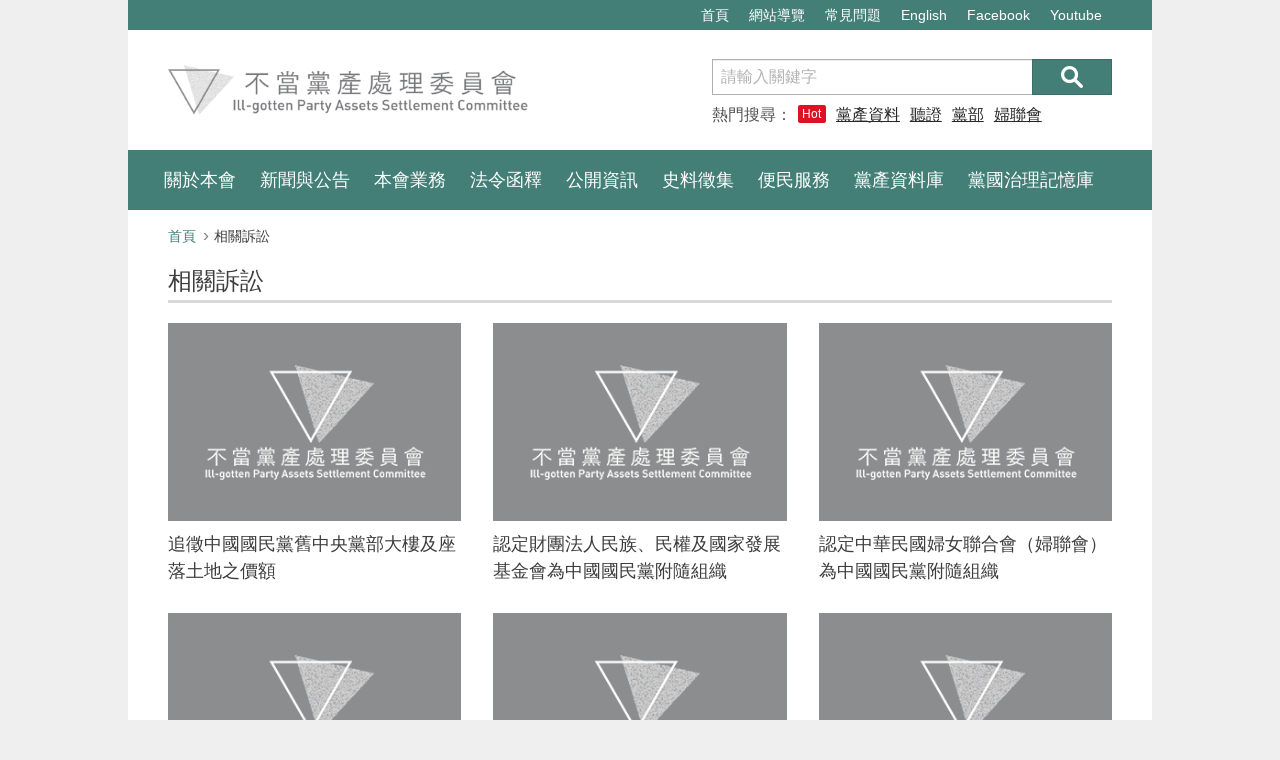

--- FILE ---
content_type: text/html; charset=UTF-8
request_url: https://cipas.gov.tw/litigations?&page=3
body_size: 6839
content:
<!DOCTYPE html>
<html lang="zh-Hant">
<head>
        <meta charset="utf-8">
    <meta http-equiv="X-UA-Compatible" content="IE=edge">
    <title>不當黨產處理委員會-相關訴訟</title>
    <meta name="viewport" content="width=device-width,initial-scale=1">
    <meta name="description" content="不當黨產處理委員會">
    <!--share-->
    <meta property="fb:app_id" content="">
    <meta property="og:title" content="相關訴訟-不當黨產處理委員會">
    <meta property="og:site_name" content="不當黨產處理委員會">
    <meta property="og:description" content="不當黨產處理委員會">
    <meta property="og:url" content="https://cipas.gov.tw/litigations?&page=3">
    <meta property="og:image" content="https://cipas.gov.tw/public/images/no_pic.png">

        	<meta property="og:type" content="website">
    

    <meta name="twitter:card" content="summary_large_image">
    <meta name="twitter:title" content="相關訴訟-不當黨產處理委員會">
    <meta name="twitter:description" content="不當黨產處理委員會">
    <meta name="twitter:image" content="https://cipas.gov.tw/public/images/no_pic.png">
    <meta name="twitter:url" content="https://cipas.gov.tw/litigations?&page=3">
    <link rel="canonical" href="https://cipas.gov.tw" />
    <link rel="icon" type="image/png" href="/public/images/favicon.png">
    <link rel="stylesheet" media="all" href="/public/styles/main.css">
    <link rel="stylesheet" media="all" href="/public/styles/plugins/fotorama/fotorama.css">

    <script>
    	(function(i, s, o, g, r, a, m) {
    		i['GoogleAnalyticsObject'] = r;
    		i[r] = i[r] || function() {

    			(i[r].q = i[r].q || []).push(arguments)
    		}, i[r].l = 1 * new Date();
    		a = s.createElement(o),

    			m = s.getElementsByTagName(o)[0];
    		a.async = 1;
    		a.src = g;
    		m.parentNode.insertBefore(a, m)

    	})(window, document, 'script', '//www.google-analytics.com/analytics.js', 'ga');



    	ga('create', 'UA-83456051-3', 'auto');

    	ga('send', 'pageview');

        page_title = '相關訴訟';
        content_image = '圖片';
        content_video = '影片';
    </script></head>
<body>
    <noscript>
    <div class="alert alert-danger m-a-0 text-center">您的瀏覽器不支援JavaScript，如欲使用完整功能，請開啟JavaScript功能或更換支援 JavaScript 的瀏覽器。</div>
</noscript>
<div class="page-wrapper">
    <div class="off-canvas-overlay"></div>
    <!-- Header -->
    <header class="header">
        <!--導盲磚-->
        <div class="container outer-wrap pos-rel">
            <a href="#C" id="gotoC" title="跳到主要內容區塊" tabindex="1" class="tactile">跳到主要內容區塊</a>
            <a href="#U" name="U" class="tactile" title="上方功能區塊" accesskey="U">:::</a>
        </div>
        <!--end/導盲磚-->
        <div class="header-top navbar navbar-inverse">
            <div class="container outer-wrap">
                <ul class="nav navbar-nav">
                                        <li><a href="/">首頁</a></li>
                                        <li><a href="/tutorial">網站導覽</a></li>
                                        <li><a href="/faq">常見問題</a></li>
                                        <li><a href="javascript:void(0);" onclick="setLanguage();">English</a></li>
                    <li><a href="#" style="cursor: pointer;" target="_blank" title="(另開新視窗)不當黨產處理委員會 Facebook" onclick="setPageView('facebook', 'https://www.facebook.com/cipas.tw/')">Facebook</a></li>
                    <li><a href="#" style="cursor: pointer;" target="_blank" title="(另開新視窗)不當黨產處理委員會 Youtube" onclick="setPageView('youtube', 'https://www.youtube.com/channel/UCxyw-PJp9ZJkUugJ_pNPfYQ');">Youtube</a></li>
                </ul>
            </div>
        </div>
        <div class="header-inner">
            <button class="btn navbar-toggler" type="button"><i class="bar"></i>
                <span class="text-hide">選單</span>
            </button>
            <div class="container outer-wrap">
                <a href="/" class="header-logo" title="">
                    <img src="/public/images/cipas_logo.png" title="" alt="不當黨產處理委員會">
                </a>
            </div>
        </div>
    </header>
    <!-- end/ Header -->
    <!-- header-nav -->
    <nav class="header-nav navbar navbar-inverse">
        <div class="container outer-wrap">
            <!-- site-search -->
            <div class="site-search">
                <form action="/home/search" class="search-form">
                    <label class="sr-only" for="keyword">搜尋</label>
                    <div class="input-group">
                        <input type="text" id="keyword" class="input-search form-control" placeholder="請輸入關鍵字" name="q" title="關鍵字搜尋" accesskey="S">
                        <span class="input-group-btn">
                            <button type="submit" class="btn btn-primary btn-search"><span class="text-hide">送出搜尋</span></button>
                        </span>
                    </div>
                    <div class="keywords">
                        <!--  ** Note: 熱門搜尋最多4個，每個最多4中文字 ** -->
                        <span class="label-text">熱門搜尋：<span class="badge badge-hot">Hot</span></span>
                                                    <a class="word" href="/home/search?q=黨產資料庫" title="搜尋-關鍵字-黨產資料庫">黨產資料庫</a>
                                                    <a class="word" href="/home/search?q=聽證" title="搜尋-關鍵字-聽證">聽證</a>
                                                    <a class="word" href="/home/search?q=黨部" title="搜尋-關鍵字-黨部">黨部</a>
                                                    <a class="word" href="/home/search?q=婦聯會" title="搜尋-關鍵字-婦聯會">婦聯會</a>
                                            </div>
                </form>
            </div>
            <!-- end/ site-search -->
            <!-- site-nav -->
            <ul class="site-nav nav navbar-nav">
                <!-- ** Note: 為符合無障礙需求，Dropdown 選單在 Noscript時 <a>的 href 需設定為每個單元的第一個子單元 ** -->
                                    <li class="dropdown">
                                                    <a href="#" class="dropdown-toggle" data-toggle="dropdown">關於本會</a>
                                                                        <ul class="dropdown-menu">
                                                            <li><a href="/about" title="執掌與組織">執掌與組織</a></li>
                                                            <li><a href="/about/members" title="本會委員">本會委員</a></li>
                                                            <li><a href="/contact" title="聯絡資訊">聯絡資訊</a></li>
                                                                                </ul>
                                            </li>
                                    <li class="dropdown">
                                                    <a href="#" class="dropdown-toggle" data-toggle="dropdown">新聞與公告</a>
                                                                        <ul class="dropdown-menu">
                                                            <li><a href="/news" title="最新消息">最新消息</a></li>
                                                            <li><a href="/presses" title="新聞稿">新聞稿</a></li>
                                                            <li><a href="/gazettes" title="公告資訊">公告資訊</a></li>
                                                            <li><a href="/meetings" title="會議紀錄">會議紀錄</a></li>
                                                            <li><a href="/dispute" title="即時新聞澄清專區">即時新聞澄清專區</a></li>
                                                                                </ul>
                                            </li>
                                    <li class="dropdown">
                                                    <a href="#" class="dropdown-toggle" data-toggle="dropdown">本會業務</a>
                                                                        <ul class="dropdown-menu">
                                                            <li><a href="/investigations" title="調查進度">調查進度</a></li>
                                                            <li><a href="/hearings" title="聽證程序">聽證程序</a></li>
                                                            <li><a href="/administrative_actions" title="行政處分">行政處分</a></li>
                                                            <li><a href="/litigations" title="相關訴訟">相關訴訟</a></li>
                                                            <li><a href="/declarations" title="申報事項">申報事項</a></li>
                                                            <li><a href="/rewards" title="獎勵舉發與回復權利">獎勵舉發與回復權利</a></li>
                                                            <li><a href="/recoveries" title="已取得財產清單">已取得財產清單</a></li>
                                                                                </ul>
                                            </li>
                                    <li class="dropdown">
                                                    <a href="#" class="dropdown-toggle" data-toggle="dropdown">法令函釋</a>
                                                                        <ul class="dropdown-menu">
                                                            <li><a href="/organic_rules/1" title="組織規程">組織規程</a></li>
                                                            <li><a href="/regulations" title="本會主管法規">本會主管法規</a></li>
                                                            <li><a href="/interpretations" title="本會解釋">本會解釋</a></li>
                                                            <li><a href="/annual_legislative_plan" title="法規命令草案、年度立法計畫">法規命令草案、年度立法計畫</a></li>
                                                                                </ul>
                                            </li>
                                    <li class="dropdown">
                                                    <a href="#" class="dropdown-toggle" data-toggle="dropdown">公開資訊</a>
                                                                        <ul class="dropdown-menu">
                                                            <li><a href="/videos" title="影音專區">影音專區</a></li>
                                                            <li><a href="/journals" title="出版與活動">出版與活動</a></li>
                                                            <li><a href="/policies" title="施政計畫">施政計畫</a></li>
                                                            <li><a href="/budgets" title="預算書及決算書">預算書及決算書</a></li>
                                                            <li><a href="/ad_budgets" title="主動公開之政府資訊">主動公開之政府資訊</a></li>
                                                            <li><a href="/conflict_laws" title="利益衝突迴避法身分關係揭露">利益衝突迴避法身分關係揭露</a></li>
                                                            <li><a href="/purchases" title="採購契約">採購契約</a></li>
                                                            <li><a href="#" onclick="setPageView('historyLink', 'http://old.cipas.gov.tw')" style="cursor: pointer;" title="(另開新視窗)07年歷史資料網站" target="_blank">07年歷史資料網站</a></li>
                                                                                </ul>
                                            </li>
                                    <li class="dropdown">
                                                    <a href="#" class="dropdown-toggle" data-toggle="dropdown">史料徵集</a>
                                                                        <ul class="dropdown-menu">
                                                            <li><a href="/collect" title="史料徵集說明">史料徵集說明</a></li>
                                                            <li><a href="/stories" title="史料故事">史料故事</a></li>
                                                                                </ul>
                                            </li>
                                    <li class="dropdown">
                                                    <a href="#" class="dropdown-toggle" data-toggle="dropdown">便民服務</a>
                                                                        <ul class="dropdown-menu">
                                                            <li><a href="/faq" title="常見問題">常見問題</a></li>
                                                            <li><a href="/downloads" title="檔案下載">檔案下載</a></li>
                                                            <li><a href="/related_links" title="相關連結">相關連結</a></li>
                                                                                        <li><a href="#" onclick="setPageView('link165', 'https://165dashboard.tw/')" style="cursor: pointer;" title="(另開新視窗)165全民防騙網" target="_blank">165全民防騙網</a></li>
                                                    </ul>
                                            </li>
                                    <li class="dropdown">
                                                                                    <a href="#" onclick="setPageView('cipas-pad', 'https://cipas-pad.nat.gov.tw/')" style="cursor: pointer;" title="(另開新視窗)黨產資料庫">黨產資料庫</a>
                                                                                                </li>
                                    <li class="dropdown">
                                                                                    <a href="#" onclick="setPageView('cipas-pad', 'https://www.stories.cipas.gov.tw/')" style="cursor: pointer;" title="(另開新視窗)黨國治理記憶庫">黨國治理記憶庫</a>
                                                                                                </li>
                            </ul>
        </div>
        <!--/end: .container -->
    </nav>        <!-- main-content -->
        <main class="main-content">
            <!-- 導盲磚 -->
            <div class="container outer-wrap pos-rel">
                <a href="#C" name="C" class="tactile" title="中央主要內容區塊" accesskey="C">:::</a>
            </div>
            <!-- end/ 導盲磚 -->
            <div class="container outer-wrap">
                				<ol class="breadcrumb">
                    <li><a href="/">首頁</a></li>
                                        <li class="active">相關訴訟</li>
                </ol>                <h1 class="page-header">相關訴訟</h1>
                <!-- 調查進度 -->
                <div class="row doc-gallery-view">
                    <!--
                        ** Note:
                        ** 1.圖片尺寸最大為 W:320px, H:216px
                        ** 2.每則標題最多26個中文字
                    -->
                                        <div class="col-sm-4">
                        <div class="thumbnail">
                            <div class="img-box">
                                <!-- <a href="/litigations/25" title="追徵中國國民黨舊中央黨部大樓及座落土地之價額" alt="追徵中國國民黨舊中央黨部大樓及座落土地之價額"> --><img src="/public/images/no_pic.png" alt="追徵中國國民黨舊中央黨部大樓及座落土地之價額" title="追徵中國國民黨舊中央黨部大樓及座落土地之價額"><!-- </a> -->
                            </div>
                            <div class="caption vertical-center">
                                <a href="/litigations/25" class="doc-title" title="追徵中國國民黨舊中央黨部大樓及座落土地之價額">追徵中國國民黨舊中央黨部大樓及座落土地之價額</a>
                            </div>
                        </div>
                    </div>
                                        <div class="col-sm-4">
                        <div class="thumbnail">
                            <div class="img-box">
                                <!-- <a href="/litigations/24" title="認定財團法人民族、民權及國家發展基金會為中國國民黨附隨組織" alt="認定財團法人民族、民權及國家發展基金會為中國國民黨附隨組織"> --><img src="/public/images/no_pic.png" alt="認定財團法人民族、民權及國家發展基金會為中國國民黨附隨組織" title="認定財團法人民族、民權及國家發展基金會為中國國民黨附隨組織"><!-- </a> -->
                            </div>
                            <div class="caption vertical-center">
                                <a href="/litigations/24" class="doc-title" title="認定財團法人民族、民權及國家發展基金會為中國國民黨附隨組織">認定財團法人民族、民權及國家發展基金會為中國國民黨附隨組織</a>
                            </div>
                        </div>
                    </div>
                                        <div class="col-sm-4">
                        <div class="thumbnail">
                            <div class="img-box">
                                <!-- <a href="/litigations/23" title="認定中華民國婦女聯合會（婦聯會）為中國國民黨附隨組織" alt="認定中華民國婦女聯合會（婦聯會）為中國國民黨附隨組織"> --><img src="/public/images/no_pic.png" alt="認定中華民國婦女聯合會（婦聯會）為中國國民黨附隨組織" title="認定中華民國婦女聯合會（婦聯會）為中國國民黨附隨組織"><!-- </a> -->
                            </div>
                            <div class="caption vertical-center">
                                <a href="/litigations/23" class="doc-title" title="認定中華民國婦女聯合會（婦聯會）為中國國民黨附隨組織">認定中華民國婦女聯合會（婦聯會）為中國國民黨附隨組織</a>
                            </div>
                        </div>
                    </div>
                                        <div class="col-sm-4">
                        <div class="thumbnail">
                            <div class="img-box">
                                <!-- <a href="/litigations/22" title="追徵中國國民黨轉帳撥用國有不動產之價額" alt="追徵中國國民黨轉帳撥用國有不動產之價額"> --><img src="/public/images/no_pic.png" alt="追徵中國國民黨轉帳撥用國有不動產之價額" title="追徵中國國民黨轉帳撥用國有不動產之價額"><!-- </a> -->
                            </div>
                            <div class="caption vertical-center">
                                <a href="/litigations/22" class="doc-title" title="追徵中國國民黨轉帳撥用國有不動產之價額">追徵中國國民黨轉帳撥用國有不動產之價額</a>
                            </div>
                        </div>
                    </div>
                                        <div class="col-sm-4">
                        <div class="thumbnail">
                            <div class="img-box">
                                <!-- <a href="/litigations/21" title="命中國國民黨將其所有之中央投資股份有限公司（中投）、欣裕台股份有限公司（欣裕台）股權，移轉國有" alt="命中國國民黨將其所有之中央投資股份有限公司（中投）、欣裕台股份有限公司（欣裕台）股權，移轉國有"> --><img src="/public/images/no_pic.png" alt="命中國國民黨將其所有之中央投資股份有限公司（中投）、欣裕台股份有限公司（欣裕台）股權，移轉國有" title="命中國國民黨將其所有之中央投資股份有限公司（中投）、欣裕台股份有限公司（欣裕台）股權，移轉國有"><!-- </a> -->
                            </div>
                            <div class="caption vertical-center">
                                <a href="/litigations/21" class="doc-title" title="命中國國民黨將其所有之中央投資股份有限公司（中投）、欣裕台股份有限公司（欣裕台）股權，移轉國有">命中國國民黨將其所有之中央投資股份有限公司（中投）、欣裕台股份有限公司（欣裕台）股權，移轉國有</a>
                            </div>
                        </div>
                    </div>
                                        <div class="col-sm-4">
                        <div class="thumbnail">
                            <div class="img-box">
                                <!-- <a href="/litigations/20" title="凍結中國國民黨之特定銀行帳戶，並命清償予中國國民黨之給付應提存於法院" alt="凍結中國國民黨之特定銀行帳戶，並命清償予中國國民黨之給付應提存於法院"> --><img src="/public/images/no_pic.png" alt="凍結中國國民黨之特定銀行帳戶，並命清償予中國國民黨之給付應提存於法院" title="凍結中國國民黨之特定銀行帳戶，並命清償予中國國民黨之給付應提存於法院"><!-- </a> -->
                            </div>
                            <div class="caption vertical-center">
                                <a href="/litigations/20" class="doc-title" title="凍結中國國民黨之特定銀行帳戶，並命清償予中國國民黨之給付應提存於法院">凍結中國國民黨之特定銀行帳戶，並命清償予中國國民黨之給付應提存於法院</a>
                            </div>
                        </div>
                    </div>
                                    </div>
                <!-- end/ 調查進度 -->
                <div class="pagination-wrap text-center"><ul class="pagination"><li><a href="litigations?&amp;page=2" data-ci-pagination-page="2" rel="prev">&laquo;</a></li><li><a href="litigations?" data-ci-pagination-page="1" rel="start">1</a></li><li><a href="litigations?&amp;page=2" data-ci-pagination-page="2">2</a></li><li class="active"><a>3</a></li><li><a href="litigations?&amp;page=4" data-ci-pagination-page="4">4</a></li><li><a href="litigations?&amp;page=4" data-ci-pagination-page="4" rel="next">&raquo;</a></li></ul></div>            </div>
        </main>
        <!-- end/ main-content -->
        		<!-- footer -->
		<footer class="footer">
		    <!-- 導盲磚 -->
		    <div class="container outer-wrap pos-rel">
		        <a href="#F" name="F" class="tactile" title="下方功能區塊" accesskey="F">:::</a>
		    </div>
		    <!-- end/ 導盲磚 -->
		    <!-- footer-nav -->
		    <div class="footer-nav">
		        <div class="container outer-wrap">
		            <ul class="list-nav row">
		                                            <li class="col equal-h">
                            <div class="link-heading">關於本會</div>
		                        <ul class="list-list">
		                            		                                <li><a href="/about" title="執掌與組織">執掌與組織</a></li>
		                            		                                <li><a href="/about/members" title="本會委員">本會委員</a></li>
		                            		                                <li><a href="/contact" title="聯絡資訊">聯絡資訊</a></li>
		                            											                        </ul>
		                    </li>
		                                            <li class="col equal-h">
                            <div class="link-heading">新聞與公告</div>
		                        <ul class="list-list">
		                            		                                <li><a href="/news" title="最新消息">最新消息</a></li>
		                            		                                <li><a href="/presses" title="新聞稿">新聞稿</a></li>
		                            		                                <li><a href="/gazettes" title="公告資訊">公告資訊</a></li>
		                            		                                <li><a href="/meetings" title="會議紀錄">會議紀錄</a></li>
		                            		                                <li><a href="/dispute" title="即時新聞澄清專區">即時新聞澄清專區</a></li>
		                            											                        </ul>
		                    </li>
		                                            <li class="col equal-h">
                            <div class="link-heading">本會業務</div>
		                        <ul class="list-list">
		                            		                                <li><a href="/investigations" title="調查進度">調查進度</a></li>
		                            		                                <li><a href="/hearings" title="聽證程序">聽證程序</a></li>
		                            		                                <li><a href="/administrative_actions" title="行政處分">行政處分</a></li>
		                            		                                <li><a href="/litigations" title="相關訴訟">相關訴訟</a></li>
		                            		                                <li><a href="/declarations" title="申報事項">申報事項</a></li>
		                            		                                <li><a href="/rewards" title="獎勵舉發與回復權利">獎勵舉發與回復權利</a></li>
		                            		                                <li><a href="/recoveries" title="已取得財產清單">已取得財產清單</a></li>
		                            											                        </ul>
		                    </li>
		                                            <li class="col equal-h">
                            <div class="link-heading">法令函釋</div>
		                        <ul class="list-list">
		                            		                                <li><a href="/organic_rules/1" title="組織規程">組織規程</a></li>
		                            		                                <li><a href="/regulations" title="本會主管法規">本會主管法規</a></li>
		                            		                                <li><a href="/interpretations" title="本會解釋">本會解釋</a></li>
		                            		                                <li><a href="/annual_legislative_plan" title="法規命令草案、年度立法計畫">法規命令草案、年度立法計畫</a></li>
		                            											                        </ul>
		                    </li>
		                                            <li class="col equal-h">
                            <div class="link-heading">公開資訊</div>
		                        <ul class="list-list">
		                            		                                <li><a href="/videos" title="影音專區">影音專區</a></li>
		                            		                                <li><a href="/journals" title="出版與活動">出版與活動</a></li>
		                            		                                <li><a href="/policies" title="施政計畫">施政計畫</a></li>
		                            		                                <li><a href="/budgets" title="預算書及決算書">預算書及決算書</a></li>
		                            		                                <li><a href="/ad_budgets" title="主動公開之政府資訊">主動公開之政府資訊</a></li>
		                            		                                <li><a href="/conflict_laws" title="利益衝突迴避法身分關係揭露">利益衝突迴避法身分關係揭露</a></li>
		                            		                                <li><a href="/purchases" title="採購契約">採購契約</a></li>
		                            		                                <li><a href="#" onclick="setPageView('historyLink', 'http://old.cipas.gov.tw')" style="cursor: pointer;" title="(另開新視窗) 07年歷史資料網站" target="_blank">07年歷史資料網站(另開新視窗)</a></li>
		                            											                        </ul>
		                    </li>
		                                            <li class="col equal-h">
                            <div class="link-heading">史料徵集</div>
		                        <ul class="list-list">
		                            		                                <li><a href="/collect" title="史料徵集說明">史料徵集說明</a></li>
		                            		                                <li><a href="/stories" title="史料故事">史料故事</a></li>
		                            											                        </ul>
		                    </li>
		                                            <li class="col equal-h">
                            <div class="link-heading">便民服務</div>
		                        <ul class="list-list">
		                            		                                <li><a href="/faq" title="常見問題">常見問題</a></li>
		                            		                                <li><a href="/downloads" title="檔案下載">檔案下載</a></li>
		                            		                                <li><a href="/related_links" title="相關連結">相關連結</a></li>
		                            																			<li><a href="#" onclick="setPageView('link165', 'https://165dashboard.tw/')" style="cursor: pointer;" title="(另開新視窗) 165全民防騙網" target="_blank">165全民防騙網(另開新視窗)</a></li>
											                        </ul>
		                    </li>
		                		            </ul>
		        </div>
		    </div>
		    <!-- end/ footer-nav -->
		    <!-- footer-info -->
		    <div class="footer-info">
		        <div class="container outer-wrap">
		            <div class="left-wrap">
		                <div class="contact-name">
		                    <div style="font-size: 1.125rem; margin-top: 1.5rem; margin-bottom: 0.75rem;font-family: inherit; font-weight: 500; line-height: 1.3; color: #3d3d3d;">不當黨產處理委員會</div><small class="small" lang="en">Ill-gotten Party Assets Settlement Committee</small>
		                </div>
		                <ul class="contact-info list-unstyled small">
		                    <li>意見信箱：<a href="/cdn-cgi/l/email-protection#2c4f455c4d5f6c4f455c4d5f024b435a02585b" title="意見信箱"><span class="__cf_email__" data-cfemail="482b2138293b082b2138293b662f273e663c3f">[email&#160;protected]</span></a></li>
		                    <li>聯絡電話：02-2509-7900</li>
		                    <li>傳真號碼：02-2509-7873</li>
		                    <li>10486 臺北市中山區松江路85巷9號5樓
		                        <div lang="en">5F., No.9, Ln. 85, Songjiang Rd., Zhongshan Dist.,<span class="br">Taipei,Taiwan, R.O.C 10486</span></div>
		                    </li>
		                </ul>
		            </div>
		            <div class="right-wrap">
		                <div class="inner">
		                    <a href="#" onclick="setPageView('license', 'http://www.cipas.gov.tw/license')" style="cursor: pointer;" class="btn btn-sm btn-secondary" title="(另開新視窗)政府網站資料開放宣告">政府網站資料開放宣告</a>
		                    <a href="#" onclick="setPageView('handicap', 'https://accessibility.moda.gov.tw/Applications/Detail?category=20241112221905')" style="cursor: pointer;" title="(另開新視窗)無障礙網站" target="_blank">
		                        <img src="/public/images/handicap.jpg?v=2.1" border="0" width="88" height="31" alt="通過A優先等級無障礙網頁檢測">
		                    </a>
		                    <div class="small p-t-2">建議最佳解析度為 1024 x 768 或以上</div>
		                </div>
		            </div>
		        </div>
		    </div>
		    <!-- end/ footer-info -->
		    <div class="copyright">
		        <div class="container outer-wrap">
				網站內容由不當黨產處理委員會製作，以<a href="http://data.gov.tw/license" target="_blank" rel="license" title="(另開新視窗)政府資料開放授權條款－第1版(另開新視窗)">政府資料開放授權條款－第1版(另開新視窗)(另開新視窗)</a>釋出		        </div>
		    </div>
		</footer>
		<!-- end/ footer -->    </div>
    	<script data-cfasync="false" src="/cdn-cgi/scripts/5c5dd728/cloudflare-static/email-decode.min.js"></script><script src="/public/js/lib/jquery-3.2.0.min.js"></script>
    <script src="/public/js/lib/jquery-migrate-3.0.0.min.js"></script>
    <script src="/public/js/lib/bootstrap.min.js"></script>
    <script src="/public/js/plugins/jquery.matchHeight-min.js"></script>
    <script src="/public/js/plugins/fotorama.js"></script>
    <script src="/public/js/main.js?0227"></script>

    <script>
		$( document ).ready(function() {
			var menu = $(".site-nav .dropdown-toggle");

			$.each(menu, function(i, obj){
		    	var atitle_text = removeAllSpace($(obj).text());
		    	var aalt_text = removeAllSpace($(obj).text());
				$(obj).attr('title', atitle_text);
				// $(obj).attr('alt', aalt_text);
			})

			/*var menuSub = $(".site-nav .dropdown-menu a");

			$.each(menuSub, function(i, obj){
		    	var atitle_text = removeAllSpace($(obj).text());
		    	var aalt_text = removeAllSpace($(obj).text());
				$(obj).attr('title', atitle_text);
				// $(obj).attr('alt', aalt_text);
			})*/

			var headerTop = $(".header-top li a");

			$.each(headerTop, function(i, obj){
		    	var atitle_text = removeAllSpace($(obj).text());
		    	var aalt_text = removeAllSpace($(obj).text());
				$(obj).attr('title', atitle_text);
				// $(obj).attr('alt', aalt_text);
			})

			/*var footer = $(".footer-nav .list-list a");

			$.each(footer, function(i, obj){
		    	var atitle_text = removeAllSpace($(obj).text());
		    	var aalt_text = removeAllSpace($(obj).text());
				// $(obj).attr('title', atitle_text);
				// $(obj).attr('alt', aalt_text);
			})

			var footerInfo = $(".footer-info a");

			$.each(footerInfo, function(i, obj){
		    	var atitle_text = removeAllSpace($(obj).text());
		    	var aalt_text = removeAllSpace($(obj).text());
				$(obj).attr('title', atitle_text);
				// $(obj).attr('alt', aalt_text);
			})*/

			/*var copyright = $(".copyright a");
			$.each(copyright, function(i, obj){
		    	var atitle_text = removeAllSpace($(obj).text());
		    	var aalt_text = removeAllSpace($(obj).text());
				$(obj).attr('title', atitle_text);
				// $(obj).attr('alt', aalt_text);
			})*/

			var breadcrumb = $(".breadcrumb a");
			$.each(breadcrumb, function(i, obj){
		    	var atitle_text = removeAllSpace($(obj).text());
		    	var aalt_text = removeAllSpace($(obj).text());
				$(obj).attr('title', atitle_text);
				// $(obj).attr('alt', aalt_text);
			})

			var paginationWrap = $(".pagination-wrap a");
			$.each(paginationWrap, function(i, obj){
		    	var atitle_text = removeAllSpace($(obj).text());
		    	var aalt_text = removeAllSpace($(obj).text());
				if(atitle_text == "»"){
					$(obj).attr('title',"下一頁");
					// $(obj).attr('alt', "下一頁");
				}else if(atitle_text == "«"){
					$(obj).attr('title', "上一頁");
					// $(obj).attr('alt', "上一頁");
				}else{
					$(obj).attr('title', atitle_text);
					// $(obj).attr('alt', aalt_text);
				}
			})

			var contentImg = $(".print-wrap img");
			var j = 1;
			var picture
			$.each(contentImg, function(i, obj){
		    	var atitle_text = page_title + ' ' + content_image + j;
		    	var aalt_text = page_title + ' ' + content_image + j;
				$(obj).attr('title', atitle_text);
				$(obj).attr('alt', aalt_text);
				j++;
			})

			var contentImg = $(".print-wrap iframe");
			var j = 1;
			$.each(contentImg, function(i, obj){
		    	var atitle_text = page_title + ' ' + content_video + j;
		    	var aalt_text = page_title + ' ' + content_video + j;
				$(obj).attr('title', atitle_text);
				$(obj).attr('alt', aalt_text);
				j++;
			})


			var articleHref = $(".article a");
			var hrefNum = 0;
			var emailNum = 0;
			$.each(articleHref, function(i, obj){
				var objHtml = $(obj).html();
				var htmlText = "";
				if(objHtml.toLowerCase().indexOf("@") >= 0 && ($('.article').html().split('@').length-1) >2){
					emailNum++;
					//htmlText = "電子郵件" + emailNum;
				}else if(objHtml.toLowerCase().indexOf("http") >= 0){
					hrefNum++;
					htmlText = "相關連結" + hrefNum;
				}

				if(htmlText != ""){
					$(obj).html(htmlText);
				}
			})

			var progressDetail = $(".progress-detail a");
			var arrayFileType = new Array('.pdf','.odf','.odt','.ods','.odp');
			$.each(progressDetail, function(i, obj){
				$.each(arrayFileType, function( index, value ) {
					var href = $(obj).attr('href');
					if( href.search(value) != -1 ){
						var progressDetailText = $(obj).text() + value;
						$(obj).text( progressDetailText );
						$(obj).attr( 'title', progressDetailText );
						// $(obj).attr( 'alt', progressDetailText );
					}
				});
			})

			function removeAllSpace(str) {
				return str.replace(/\s+/g, "");
			}

		});
	</script><script defer src="https://static.cloudflareinsights.com/beacon.min.js/vcd15cbe7772f49c399c6a5babf22c1241717689176015" integrity="sha512-ZpsOmlRQV6y907TI0dKBHq9Md29nnaEIPlkf84rnaERnq6zvWvPUqr2ft8M1aS28oN72PdrCzSjY4U6VaAw1EQ==" data-cf-beacon='{"version":"2024.11.0","token":"ce758f9afefc44d7a2f24d696c1020e0","r":1,"server_timing":{"name":{"cfCacheStatus":true,"cfEdge":true,"cfExtPri":true,"cfL4":true,"cfOrigin":true,"cfSpeedBrain":true},"location_startswith":null}}' crossorigin="anonymous"></script>
</body>
</html>


--- FILE ---
content_type: text/javascript
request_url: https://cipas.gov.tw/public/js/main.js?0227
body_size: 2290
content:
$(document).ready(function() {

    // 分辨是否支援 JS 以套用不同css屬性 (配合無障礙需求)
    // =====================================================================
    $('body').addClass('js-enable');

    // * Columns Equal Height ( Plugin:matchHeight-min.js)
    // =====================================================================
    $('.equal-h').matchHeight();

    // * 網站選單 dropdown slidedown
    // =====================================================================
    $sideMenuToggle = $('.header-nav .dropdown');

    // 網站選單子選單開啟 / 關閉。
    $sideMenuToggle.on('show.bs.dropdown', function() {
        $(this).find('.dropdown-menu').first().stop(true, true).slideDown(200);
    });
    $sideMenuToggle.on('hide.bs.dropdown', function() {
        $(this).find('.dropdown-menu').first().stop(true, true).slideUp(150);
    });

    // 電腦版，無障礙以Tab按鍵操控時，網站選單狀態切換。
    $('body').on('keydown', function(e) {
        if (e.which == 9 && !$('body').hasClass('push-nav-expand')) {

            $('.dropdown-menu > li:last-child > a', $sideMenuToggle).on('blur', function() {
                var $parent = $(this).parents('.dropdown').first();
                if($parent.is('.open')){
                    $parent.find('.dropdown-menu').first().stop(true, true).slideUp(150,function(){
                        $parent.removeClass('open').find('.dropdown-toggle').attr('aria-expanded', 'false');
                    });
                }
            });

            $('.dropdown-toggle', $sideMenuToggle).on('focus', function() {
                var $next = $(this).parent('.dropdown').next('.dropdown');
                if($next.is('.open')){
                    $next.find('.dropdown-menu').first().stop(true, true).slideUp(150,function(){
                        $next.removeClass('open').find('.dropdown-toggle').attr('aria-expanded', 'false');
                    });
                }
            });
        }
    });

    // 手機版, 網站選單 dwopdown 可同時有多個開啟狀態。
    $sideMenuToggle.find('.dropdown-toggle').on('click', function(e) {
        if ($('body').hasClass('push-nav-expand')) {
            // 取消 Bootstrap dropdown 預設行為
            e.stopPropagation();
            e.preventDefault();
            // dropdown 開關
            $(this).siblings('.dropdown-menu').slideToggle(200, function() {
                $(this).parent().toggleClass('open');
            });
        };
    });

    // * Push menu expand
    // =====================================================================
    $('.navbar-toggler').click(function(e) {
        e.preventDefault();
        $('body').addClass('push-nav-expand');
        $('.header-nav').addClass('push-nav');
    });

    // == Push menu close
    $('.off-canvas-overlay').click(function(e) {
        e.preventDefault();
        $('body').removeClass('push-nav-expand');
        $('.header-nav').removeClass('push-nav');
    });

    // * window 寬度大於手機模式寬度斷點時
    // =====================================================================
    $(window).resize(function() {
        if ($(window).width() > 512) { // 512為 css 設定的樣式 breakpoint
            // 關閉首頁選單已經開啟的 dropdown
            $sideMenuToggle.each(function() {
                //if ($(this).hasClass('open')) {
                    //$(this).find('.dropdown-toggle').dropdown('toggle');
                    $(this).removeClass('open');
                    $(this).find('.dropdown-toggle').attr('aria-expanded', 'false')
                    $(this).find('.dropdown-menu').hide();
                //};
            });
            // 選單恢復為追面板模式
            $('body').removeClass('push-nav-expand');
            $('.header-nav').removeClass('push-nav');
        }
    });


    // * 首頁 Videos 區塊 Tab 控制
    // =====================================================================
    $('.top-videos .tab-list > li').click(function(e) {
        e.preventDefault();

        var $tabList = $(this).parent();

        // 手機模式寬度時，下拉選單開啟切換
        if ($(window).width() < 768) { // 768為 css 設定的影片選單樣式 breakpoint
            $tabList.toggleClass('open');
        }

        if ($(this).hasClass('active'))
            return false

        // 切換 Aactive 樣式
        $(this).addClass('active').siblings('li').removeClass('active');

        // Change iframe src
        loadHomeVideos();
    });

   function loadHomeVideos() {

        var $tabActived = $('.top-videos li.active .tab');
        var _src = $tabActived.attr('data-url');
        var _title = $tabActived.attr('title');        
        if($tabActived.attr('data-img-url') != ''){
            _src = $tabActived.attr('data-img-url');

            $('#topBanner').html('<a href="'+$tabActived.attr('data-url')+'"><img src="'+_src+'" alt="圖片說明文字"></a>');
        } else {
            $('#topBanner').html('<iframe title="影片頁框" src="'+_src+'" src="'+_title+'" class="embed-responsive-item" id="topVideoFrame" allowfullscreen></iframe>');

        }
   };
   // Executive
   loadHomeVideos();

});

// * 列印文章內容
// =====================================================================
function printDoc(){
    window.print();
    /*var $printContents = $('.print-wrap').html();
    var $originalContents = $('body').html();
    $('body').html($printContents)
    window.print();
    $('body').html($originalContents);*/
};

function setViews(id){
    // 記錄瀏覽次數
    $.ajax({
        url :location.href+'/setViews/'+id,
        type :'GET',
        dataType : 'json'
    });
}


function setPageView(page, url){
    // 記錄瀏覽次數
    $.ajax({
        url :'/Home/setPageViews/'+page,
        type :'GET',
        dataType : 'json'
    });
    window.open(url)
}

function setLanguage(language){
    $.ajax({
        type: 'POST',
        url: '/Home/changeLanguage',
        dataType: 'json',
        success: function (data) {
            location.href='/';
        }
    });
}

/* ========================
 * 2025.4.22 新增(因應無障礙AA版本需求修改)
 ======================== */
// 即時更新 .page-wrapper padding
function updateHeaderPadding() {
    const header = document.querySelector('.header');
    const pageWrapper = document.querySelector('.page-wrapper');
    if (header && pageWrapper) {
        const headerHeight = header.offsetHeight;
        pageWrapper.style.paddingTop = `${headerHeight}px`;
    }
}

function setupMutationObserver() {
    if (document.body) {
        const bodyElement = document.body;
        const observer = new MutationObserver(function (mutations) {
            updateHeaderPadding();
        });

        // 開始觀察 DOM 變動
        observer.observe(bodyElement, {
            attributes: true,
            childList: false,
            subtree: false,
            attributeFilter: ['style', 'class']
        });
    }
}
document.addEventListener('DOMContentLoaded', function () {
    updateHeaderPadding();
    window.addEventListener('resize', updateHeaderPadding);
    setupMutationObserver();
    document.addEventListener('textSizeChanged', updateHeaderPadding);
});

// 搜尋所有inline styles含有font-size 使用px單位的元素轉換為rem單位
function convertPxToRem() {
    const inlineStyledElements = Array.from(document.querySelectorAll('[style*="font-size"]'));
    const styleElements = Array.from(document.querySelectorAll('style'));
    const baseSize = 16;
    
    inlineStyledElements.forEach(element => {
        const styleAttr = element.getAttribute('style');
        const newStyle = styleAttr.replace(/font-size\s*:\s*(\d+(\.\d+)?)px/gi, (match, pxValue) => {
            const remValue = (parseFloat(pxValue) / baseSize).toFixed(4);
            return `font-size: ${remValue}rem`;
        });
        
        if (newStyle !== styleAttr) {
            element.setAttribute('style', newStyle);
        }
    });
    
    styleElements.forEach(styleElement => {
        const cssText = styleElement.textContent;
        const newCssText = cssText.replace(/font-size\s*:\s*(\d+(\.\d+)?)px/gi, (match, pxValue) => {
            const remValue = (parseFloat(pxValue) / baseSize).toFixed(4);
            return `font-size: ${remValue}rem`;
        });
        
        if (newCssText !== cssText) {
            styleElement.textContent = newCssText;
        }
    });
}
document.addEventListener('DOMContentLoaded', function() {
    convertPxToRem();
});

--- FILE ---
content_type: text/plain
request_url: https://www.google-analytics.com/j/collect?v=1&_v=j102&a=2106142425&t=pageview&_s=1&dl=https%3A%2F%2Fcipas.gov.tw%2Flitigations%3F%26page%3D3&ul=en-us%40posix&dt=%E4%B8%8D%E7%95%B6%E9%BB%A8%E7%94%A2%E8%99%95%E7%90%86%E5%A7%94%E5%93%A1%E6%9C%83-%E7%9B%B8%E9%97%9C%E8%A8%B4%E8%A8%9F&sr=1280x720&vp=1280x720&_u=IEBAAEABAAAAACAAI~&jid=138164845&gjid=50417133&cid=1518493855.1768529218&tid=UA-83456051-3&_gid=1272465332.1768529218&_r=1&_slc=1&z=1702693181
body_size: -449
content:
2,cG-5SWXZTY2X7